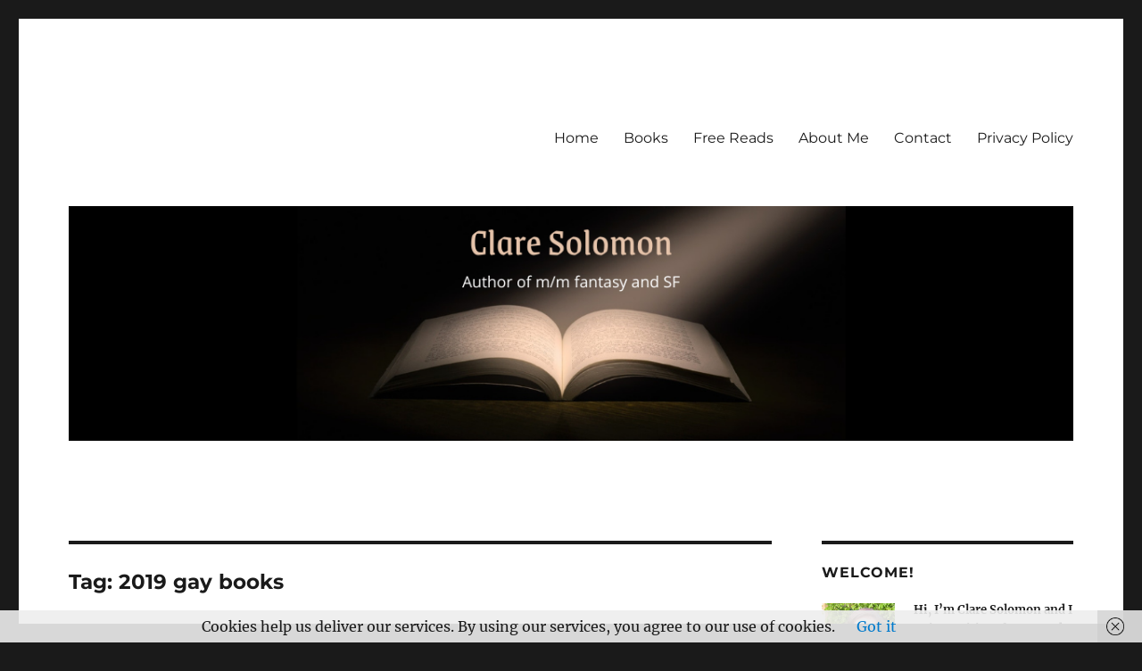

--- FILE ---
content_type: text/html; charset=UTF-8
request_url: https://claresolomon.com/tag/2019-gay-books
body_size: 16936
content:
<!DOCTYPE html>
<html dir="ltr" lang="en-GB" prefix="og: https://ogp.me/ns#" class="no-js">
<head>
	<meta charset="UTF-8">
	<meta name="viewport" content="width=device-width, initial-scale=1.0">
	<link rel="profile" href="https://gmpg.org/xfn/11">
		<script>
(function(html){html.className = html.className.replace(/\bno-js\b/,'js')})(document.documentElement);
//# sourceURL=twentysixteen_javascript_detection
</script>
<title>2019 gay books - Clare Solomon</title>
<link href="https://claresolomon.com/wp-content/plugins/shariff-sharing/dep/shariff.complete.css" rel="stylesheet">

		<!-- All in One SEO 4.9.3 - aioseo.com -->
	<meta name="robots" content="max-image-preview:large" />
	<link rel="canonical" href="https://claresolomon.com/tag/2019-gay-books" />
	<meta name="generator" content="All in One SEO (AIOSEO) 4.9.3" />
		<script type="application/ld+json" class="aioseo-schema">
			{"@context":"https:\/\/schema.org","@graph":[{"@type":"BreadcrumbList","@id":"https:\/\/claresolomon.com\/tag\/2019-gay-books#breadcrumblist","itemListElement":[{"@type":"ListItem","@id":"https:\/\/claresolomon.com#listItem","position":1,"name":"Home","item":"https:\/\/claresolomon.com","nextItem":{"@type":"ListItem","@id":"https:\/\/claresolomon.com\/tag\/2019-gay-books#listItem","name":"2019 gay books"}},{"@type":"ListItem","@id":"https:\/\/claresolomon.com\/tag\/2019-gay-books#listItem","position":2,"name":"2019 gay books","previousItem":{"@type":"ListItem","@id":"https:\/\/claresolomon.com#listItem","name":"Home"}}]},{"@type":"CollectionPage","@id":"https:\/\/claresolomon.com\/tag\/2019-gay-books#collectionpage","url":"https:\/\/claresolomon.com\/tag\/2019-gay-books","name":"2019 gay books - Clare Solomon","inLanguage":"en-GB","isPartOf":{"@id":"https:\/\/claresolomon.com\/#website"},"breadcrumb":{"@id":"https:\/\/claresolomon.com\/tag\/2019-gay-books#breadcrumblist"}},{"@type":"Organization","@id":"https:\/\/claresolomon.com\/#organization","name":"Clare Solomon","description":"Author of gay male\/male novels","url":"https:\/\/claresolomon.com\/"},{"@type":"WebSite","@id":"https:\/\/claresolomon.com\/#website","url":"https:\/\/claresolomon.com\/","name":"Clare Solomon","description":"Author of gay male\/male novels","inLanguage":"en-GB","publisher":{"@id":"https:\/\/claresolomon.com\/#organization"}}]}
		</script>
		<!-- All in One SEO -->

<link rel='dns-prefetch' href='//www.googletagmanager.com' />
<link rel="alternate" type="application/rss+xml" title="Clare Solomon &raquo; Feed" href="https://claresolomon.com/feed" />
<link rel="alternate" type="application/rss+xml" title="Clare Solomon &raquo; Comments Feed" href="https://claresolomon.com/comments/feed" />
<link rel="alternate" type="application/rss+xml" title="Clare Solomon &raquo; 2019 gay books Tag Feed" href="https://claresolomon.com/tag/2019-gay-books/feed" />
		<!-- This site uses the Google Analytics by MonsterInsights plugin v9.11.1 - Using Analytics tracking - https://www.monsterinsights.com/ -->
							<script src="//www.googletagmanager.com/gtag/js?id=G-R9S560KEYF"  data-cfasync="false" data-wpfc-render="false" async></script>
			<script data-cfasync="false" data-wpfc-render="false">
				var mi_version = '9.11.1';
				var mi_track_user = true;
				var mi_no_track_reason = '';
								var MonsterInsightsDefaultLocations = {"page_location":"https:\/\/claresolomon.com\/tag\/2019-gay-books\/"};
								if ( typeof MonsterInsightsPrivacyGuardFilter === 'function' ) {
					var MonsterInsightsLocations = (typeof MonsterInsightsExcludeQuery === 'object') ? MonsterInsightsPrivacyGuardFilter( MonsterInsightsExcludeQuery ) : MonsterInsightsPrivacyGuardFilter( MonsterInsightsDefaultLocations );
				} else {
					var MonsterInsightsLocations = (typeof MonsterInsightsExcludeQuery === 'object') ? MonsterInsightsExcludeQuery : MonsterInsightsDefaultLocations;
				}

								var disableStrs = [
										'ga-disable-G-R9S560KEYF',
									];

				/* Function to detect opted out users */
				function __gtagTrackerIsOptedOut() {
					for (var index = 0; index < disableStrs.length; index++) {
						if (document.cookie.indexOf(disableStrs[index] + '=true') > -1) {
							return true;
						}
					}

					return false;
				}

				/* Disable tracking if the opt-out cookie exists. */
				if (__gtagTrackerIsOptedOut()) {
					for (var index = 0; index < disableStrs.length; index++) {
						window[disableStrs[index]] = true;
					}
				}

				/* Opt-out function */
				function __gtagTrackerOptout() {
					for (var index = 0; index < disableStrs.length; index++) {
						document.cookie = disableStrs[index] + '=true; expires=Thu, 31 Dec 2099 23:59:59 UTC; path=/';
						window[disableStrs[index]] = true;
					}
				}

				if ('undefined' === typeof gaOptout) {
					function gaOptout() {
						__gtagTrackerOptout();
					}
				}
								window.dataLayer = window.dataLayer || [];

				window.MonsterInsightsDualTracker = {
					helpers: {},
					trackers: {},
				};
				if (mi_track_user) {
					function __gtagDataLayer() {
						dataLayer.push(arguments);
					}

					function __gtagTracker(type, name, parameters) {
						if (!parameters) {
							parameters = {};
						}

						if (parameters.send_to) {
							__gtagDataLayer.apply(null, arguments);
							return;
						}

						if (type === 'event') {
														parameters.send_to = monsterinsights_frontend.v4_id;
							var hookName = name;
							if (typeof parameters['event_category'] !== 'undefined') {
								hookName = parameters['event_category'] + ':' + name;
							}

							if (typeof MonsterInsightsDualTracker.trackers[hookName] !== 'undefined') {
								MonsterInsightsDualTracker.trackers[hookName](parameters);
							} else {
								__gtagDataLayer('event', name, parameters);
							}
							
						} else {
							__gtagDataLayer.apply(null, arguments);
						}
					}

					__gtagTracker('js', new Date());
					__gtagTracker('set', {
						'developer_id.dZGIzZG': true,
											});
					if ( MonsterInsightsLocations.page_location ) {
						__gtagTracker('set', MonsterInsightsLocations);
					}
										__gtagTracker('config', 'G-R9S560KEYF', {"forceSSL":"true"} );
										window.gtag = __gtagTracker;										(function () {
						/* https://developers.google.com/analytics/devguides/collection/analyticsjs/ */
						/* ga and __gaTracker compatibility shim. */
						var noopfn = function () {
							return null;
						};
						var newtracker = function () {
							return new Tracker();
						};
						var Tracker = function () {
							return null;
						};
						var p = Tracker.prototype;
						p.get = noopfn;
						p.set = noopfn;
						p.send = function () {
							var args = Array.prototype.slice.call(arguments);
							args.unshift('send');
							__gaTracker.apply(null, args);
						};
						var __gaTracker = function () {
							var len = arguments.length;
							if (len === 0) {
								return;
							}
							var f = arguments[len - 1];
							if (typeof f !== 'object' || f === null || typeof f.hitCallback !== 'function') {
								if ('send' === arguments[0]) {
									var hitConverted, hitObject = false, action;
									if ('event' === arguments[1]) {
										if ('undefined' !== typeof arguments[3]) {
											hitObject = {
												'eventAction': arguments[3],
												'eventCategory': arguments[2],
												'eventLabel': arguments[4],
												'value': arguments[5] ? arguments[5] : 1,
											}
										}
									}
									if ('pageview' === arguments[1]) {
										if ('undefined' !== typeof arguments[2]) {
											hitObject = {
												'eventAction': 'page_view',
												'page_path': arguments[2],
											}
										}
									}
									if (typeof arguments[2] === 'object') {
										hitObject = arguments[2];
									}
									if (typeof arguments[5] === 'object') {
										Object.assign(hitObject, arguments[5]);
									}
									if ('undefined' !== typeof arguments[1].hitType) {
										hitObject = arguments[1];
										if ('pageview' === hitObject.hitType) {
											hitObject.eventAction = 'page_view';
										}
									}
									if (hitObject) {
										action = 'timing' === arguments[1].hitType ? 'timing_complete' : hitObject.eventAction;
										hitConverted = mapArgs(hitObject);
										__gtagTracker('event', action, hitConverted);
									}
								}
								return;
							}

							function mapArgs(args) {
								var arg, hit = {};
								var gaMap = {
									'eventCategory': 'event_category',
									'eventAction': 'event_action',
									'eventLabel': 'event_label',
									'eventValue': 'event_value',
									'nonInteraction': 'non_interaction',
									'timingCategory': 'event_category',
									'timingVar': 'name',
									'timingValue': 'value',
									'timingLabel': 'event_label',
									'page': 'page_path',
									'location': 'page_location',
									'title': 'page_title',
									'referrer' : 'page_referrer',
								};
								for (arg in args) {
																		if (!(!args.hasOwnProperty(arg) || !gaMap.hasOwnProperty(arg))) {
										hit[gaMap[arg]] = args[arg];
									} else {
										hit[arg] = args[arg];
									}
								}
								return hit;
							}

							try {
								f.hitCallback();
							} catch (ex) {
							}
						};
						__gaTracker.create = newtracker;
						__gaTracker.getByName = newtracker;
						__gaTracker.getAll = function () {
							return [];
						};
						__gaTracker.remove = noopfn;
						__gaTracker.loaded = true;
						window['__gaTracker'] = __gaTracker;
					})();
									} else {
										console.log("");
					(function () {
						function __gtagTracker() {
							return null;
						}

						window['__gtagTracker'] = __gtagTracker;
						window['gtag'] = __gtagTracker;
					})();
									}
			</script>
							<!-- / Google Analytics by MonsterInsights -->
		<style id='wp-img-auto-sizes-contain-inline-css'>
img:is([sizes=auto i],[sizes^="auto," i]){contain-intrinsic-size:3000px 1500px}
/*# sourceURL=wp-img-auto-sizes-contain-inline-css */
</style>
<style id='wp-emoji-styles-inline-css'>

	img.wp-smiley, img.emoji {
		display: inline !important;
		border: none !important;
		box-shadow: none !important;
		height: 1em !important;
		width: 1em !important;
		margin: 0 0.07em !important;
		vertical-align: -0.1em !important;
		background: none !important;
		padding: 0 !important;
	}
/*# sourceURL=wp-emoji-styles-inline-css */
</style>
<style id='wp-block-library-inline-css'>
:root{--wp-block-synced-color:#7a00df;--wp-block-synced-color--rgb:122,0,223;--wp-bound-block-color:var(--wp-block-synced-color);--wp-editor-canvas-background:#ddd;--wp-admin-theme-color:#007cba;--wp-admin-theme-color--rgb:0,124,186;--wp-admin-theme-color-darker-10:#006ba1;--wp-admin-theme-color-darker-10--rgb:0,107,160.5;--wp-admin-theme-color-darker-20:#005a87;--wp-admin-theme-color-darker-20--rgb:0,90,135;--wp-admin-border-width-focus:2px}@media (min-resolution:192dpi){:root{--wp-admin-border-width-focus:1.5px}}.wp-element-button{cursor:pointer}:root .has-very-light-gray-background-color{background-color:#eee}:root .has-very-dark-gray-background-color{background-color:#313131}:root .has-very-light-gray-color{color:#eee}:root .has-very-dark-gray-color{color:#313131}:root .has-vivid-green-cyan-to-vivid-cyan-blue-gradient-background{background:linear-gradient(135deg,#00d084,#0693e3)}:root .has-purple-crush-gradient-background{background:linear-gradient(135deg,#34e2e4,#4721fb 50%,#ab1dfe)}:root .has-hazy-dawn-gradient-background{background:linear-gradient(135deg,#faaca8,#dad0ec)}:root .has-subdued-olive-gradient-background{background:linear-gradient(135deg,#fafae1,#67a671)}:root .has-atomic-cream-gradient-background{background:linear-gradient(135deg,#fdd79a,#004a59)}:root .has-nightshade-gradient-background{background:linear-gradient(135deg,#330968,#31cdcf)}:root .has-midnight-gradient-background{background:linear-gradient(135deg,#020381,#2874fc)}:root{--wp--preset--font-size--normal:16px;--wp--preset--font-size--huge:42px}.has-regular-font-size{font-size:1em}.has-larger-font-size{font-size:2.625em}.has-normal-font-size{font-size:var(--wp--preset--font-size--normal)}.has-huge-font-size{font-size:var(--wp--preset--font-size--huge)}.has-text-align-center{text-align:center}.has-text-align-left{text-align:left}.has-text-align-right{text-align:right}.has-fit-text{white-space:nowrap!important}#end-resizable-editor-section{display:none}.aligncenter{clear:both}.items-justified-left{justify-content:flex-start}.items-justified-center{justify-content:center}.items-justified-right{justify-content:flex-end}.items-justified-space-between{justify-content:space-between}.screen-reader-text{border:0;clip-path:inset(50%);height:1px;margin:-1px;overflow:hidden;padding:0;position:absolute;width:1px;word-wrap:normal!important}.screen-reader-text:focus{background-color:#ddd;clip-path:none;color:#444;display:block;font-size:1em;height:auto;left:5px;line-height:normal;padding:15px 23px 14px;text-decoration:none;top:5px;width:auto;z-index:100000}html :where(.has-border-color){border-style:solid}html :where([style*=border-top-color]){border-top-style:solid}html :where([style*=border-right-color]){border-right-style:solid}html :where([style*=border-bottom-color]){border-bottom-style:solid}html :where([style*=border-left-color]){border-left-style:solid}html :where([style*=border-width]){border-style:solid}html :where([style*=border-top-width]){border-top-style:solid}html :where([style*=border-right-width]){border-right-style:solid}html :where([style*=border-bottom-width]){border-bottom-style:solid}html :where([style*=border-left-width]){border-left-style:solid}html :where(img[class*=wp-image-]){height:auto;max-width:100%}:where(figure){margin:0 0 1em}html :where(.is-position-sticky){--wp-admin--admin-bar--position-offset:var(--wp-admin--admin-bar--height,0px)}@media screen and (max-width:600px){html :where(.is-position-sticky){--wp-admin--admin-bar--position-offset:0px}}

/*# sourceURL=wp-block-library-inline-css */
</style><style id='global-styles-inline-css'>
:root{--wp--preset--aspect-ratio--square: 1;--wp--preset--aspect-ratio--4-3: 4/3;--wp--preset--aspect-ratio--3-4: 3/4;--wp--preset--aspect-ratio--3-2: 3/2;--wp--preset--aspect-ratio--2-3: 2/3;--wp--preset--aspect-ratio--16-9: 16/9;--wp--preset--aspect-ratio--9-16: 9/16;--wp--preset--color--black: #000000;--wp--preset--color--cyan-bluish-gray: #abb8c3;--wp--preset--color--white: #fff;--wp--preset--color--pale-pink: #f78da7;--wp--preset--color--vivid-red: #cf2e2e;--wp--preset--color--luminous-vivid-orange: #ff6900;--wp--preset--color--luminous-vivid-amber: #fcb900;--wp--preset--color--light-green-cyan: #7bdcb5;--wp--preset--color--vivid-green-cyan: #00d084;--wp--preset--color--pale-cyan-blue: #8ed1fc;--wp--preset--color--vivid-cyan-blue: #0693e3;--wp--preset--color--vivid-purple: #9b51e0;--wp--preset--color--dark-gray: #1a1a1a;--wp--preset--color--medium-gray: #686868;--wp--preset--color--light-gray: #e5e5e5;--wp--preset--color--blue-gray: #4d545c;--wp--preset--color--bright-blue: #007acc;--wp--preset--color--light-blue: #9adffd;--wp--preset--color--dark-brown: #402b30;--wp--preset--color--medium-brown: #774e24;--wp--preset--color--dark-red: #640c1f;--wp--preset--color--bright-red: #ff675f;--wp--preset--color--yellow: #ffef8e;--wp--preset--gradient--vivid-cyan-blue-to-vivid-purple: linear-gradient(135deg,rgb(6,147,227) 0%,rgb(155,81,224) 100%);--wp--preset--gradient--light-green-cyan-to-vivid-green-cyan: linear-gradient(135deg,rgb(122,220,180) 0%,rgb(0,208,130) 100%);--wp--preset--gradient--luminous-vivid-amber-to-luminous-vivid-orange: linear-gradient(135deg,rgb(252,185,0) 0%,rgb(255,105,0) 100%);--wp--preset--gradient--luminous-vivid-orange-to-vivid-red: linear-gradient(135deg,rgb(255,105,0) 0%,rgb(207,46,46) 100%);--wp--preset--gradient--very-light-gray-to-cyan-bluish-gray: linear-gradient(135deg,rgb(238,238,238) 0%,rgb(169,184,195) 100%);--wp--preset--gradient--cool-to-warm-spectrum: linear-gradient(135deg,rgb(74,234,220) 0%,rgb(151,120,209) 20%,rgb(207,42,186) 40%,rgb(238,44,130) 60%,rgb(251,105,98) 80%,rgb(254,248,76) 100%);--wp--preset--gradient--blush-light-purple: linear-gradient(135deg,rgb(255,206,236) 0%,rgb(152,150,240) 100%);--wp--preset--gradient--blush-bordeaux: linear-gradient(135deg,rgb(254,205,165) 0%,rgb(254,45,45) 50%,rgb(107,0,62) 100%);--wp--preset--gradient--luminous-dusk: linear-gradient(135deg,rgb(255,203,112) 0%,rgb(199,81,192) 50%,rgb(65,88,208) 100%);--wp--preset--gradient--pale-ocean: linear-gradient(135deg,rgb(255,245,203) 0%,rgb(182,227,212) 50%,rgb(51,167,181) 100%);--wp--preset--gradient--electric-grass: linear-gradient(135deg,rgb(202,248,128) 0%,rgb(113,206,126) 100%);--wp--preset--gradient--midnight: linear-gradient(135deg,rgb(2,3,129) 0%,rgb(40,116,252) 100%);--wp--preset--font-size--small: 13px;--wp--preset--font-size--medium: 20px;--wp--preset--font-size--large: 36px;--wp--preset--font-size--x-large: 42px;--wp--preset--spacing--20: 0.44rem;--wp--preset--spacing--30: 0.67rem;--wp--preset--spacing--40: 1rem;--wp--preset--spacing--50: 1.5rem;--wp--preset--spacing--60: 2.25rem;--wp--preset--spacing--70: 3.38rem;--wp--preset--spacing--80: 5.06rem;--wp--preset--shadow--natural: 6px 6px 9px rgba(0, 0, 0, 0.2);--wp--preset--shadow--deep: 12px 12px 50px rgba(0, 0, 0, 0.4);--wp--preset--shadow--sharp: 6px 6px 0px rgba(0, 0, 0, 0.2);--wp--preset--shadow--outlined: 6px 6px 0px -3px rgb(255, 255, 255), 6px 6px rgb(0, 0, 0);--wp--preset--shadow--crisp: 6px 6px 0px rgb(0, 0, 0);}:where(.is-layout-flex){gap: 0.5em;}:where(.is-layout-grid){gap: 0.5em;}body .is-layout-flex{display: flex;}.is-layout-flex{flex-wrap: wrap;align-items: center;}.is-layout-flex > :is(*, div){margin: 0;}body .is-layout-grid{display: grid;}.is-layout-grid > :is(*, div){margin: 0;}:where(.wp-block-columns.is-layout-flex){gap: 2em;}:where(.wp-block-columns.is-layout-grid){gap: 2em;}:where(.wp-block-post-template.is-layout-flex){gap: 1.25em;}:where(.wp-block-post-template.is-layout-grid){gap: 1.25em;}.has-black-color{color: var(--wp--preset--color--black) !important;}.has-cyan-bluish-gray-color{color: var(--wp--preset--color--cyan-bluish-gray) !important;}.has-white-color{color: var(--wp--preset--color--white) !important;}.has-pale-pink-color{color: var(--wp--preset--color--pale-pink) !important;}.has-vivid-red-color{color: var(--wp--preset--color--vivid-red) !important;}.has-luminous-vivid-orange-color{color: var(--wp--preset--color--luminous-vivid-orange) !important;}.has-luminous-vivid-amber-color{color: var(--wp--preset--color--luminous-vivid-amber) !important;}.has-light-green-cyan-color{color: var(--wp--preset--color--light-green-cyan) !important;}.has-vivid-green-cyan-color{color: var(--wp--preset--color--vivid-green-cyan) !important;}.has-pale-cyan-blue-color{color: var(--wp--preset--color--pale-cyan-blue) !important;}.has-vivid-cyan-blue-color{color: var(--wp--preset--color--vivid-cyan-blue) !important;}.has-vivid-purple-color{color: var(--wp--preset--color--vivid-purple) !important;}.has-black-background-color{background-color: var(--wp--preset--color--black) !important;}.has-cyan-bluish-gray-background-color{background-color: var(--wp--preset--color--cyan-bluish-gray) !important;}.has-white-background-color{background-color: var(--wp--preset--color--white) !important;}.has-pale-pink-background-color{background-color: var(--wp--preset--color--pale-pink) !important;}.has-vivid-red-background-color{background-color: var(--wp--preset--color--vivid-red) !important;}.has-luminous-vivid-orange-background-color{background-color: var(--wp--preset--color--luminous-vivid-orange) !important;}.has-luminous-vivid-amber-background-color{background-color: var(--wp--preset--color--luminous-vivid-amber) !important;}.has-light-green-cyan-background-color{background-color: var(--wp--preset--color--light-green-cyan) !important;}.has-vivid-green-cyan-background-color{background-color: var(--wp--preset--color--vivid-green-cyan) !important;}.has-pale-cyan-blue-background-color{background-color: var(--wp--preset--color--pale-cyan-blue) !important;}.has-vivid-cyan-blue-background-color{background-color: var(--wp--preset--color--vivid-cyan-blue) !important;}.has-vivid-purple-background-color{background-color: var(--wp--preset--color--vivid-purple) !important;}.has-black-border-color{border-color: var(--wp--preset--color--black) !important;}.has-cyan-bluish-gray-border-color{border-color: var(--wp--preset--color--cyan-bluish-gray) !important;}.has-white-border-color{border-color: var(--wp--preset--color--white) !important;}.has-pale-pink-border-color{border-color: var(--wp--preset--color--pale-pink) !important;}.has-vivid-red-border-color{border-color: var(--wp--preset--color--vivid-red) !important;}.has-luminous-vivid-orange-border-color{border-color: var(--wp--preset--color--luminous-vivid-orange) !important;}.has-luminous-vivid-amber-border-color{border-color: var(--wp--preset--color--luminous-vivid-amber) !important;}.has-light-green-cyan-border-color{border-color: var(--wp--preset--color--light-green-cyan) !important;}.has-vivid-green-cyan-border-color{border-color: var(--wp--preset--color--vivid-green-cyan) !important;}.has-pale-cyan-blue-border-color{border-color: var(--wp--preset--color--pale-cyan-blue) !important;}.has-vivid-cyan-blue-border-color{border-color: var(--wp--preset--color--vivid-cyan-blue) !important;}.has-vivid-purple-border-color{border-color: var(--wp--preset--color--vivid-purple) !important;}.has-vivid-cyan-blue-to-vivid-purple-gradient-background{background: var(--wp--preset--gradient--vivid-cyan-blue-to-vivid-purple) !important;}.has-light-green-cyan-to-vivid-green-cyan-gradient-background{background: var(--wp--preset--gradient--light-green-cyan-to-vivid-green-cyan) !important;}.has-luminous-vivid-amber-to-luminous-vivid-orange-gradient-background{background: var(--wp--preset--gradient--luminous-vivid-amber-to-luminous-vivid-orange) !important;}.has-luminous-vivid-orange-to-vivid-red-gradient-background{background: var(--wp--preset--gradient--luminous-vivid-orange-to-vivid-red) !important;}.has-very-light-gray-to-cyan-bluish-gray-gradient-background{background: var(--wp--preset--gradient--very-light-gray-to-cyan-bluish-gray) !important;}.has-cool-to-warm-spectrum-gradient-background{background: var(--wp--preset--gradient--cool-to-warm-spectrum) !important;}.has-blush-light-purple-gradient-background{background: var(--wp--preset--gradient--blush-light-purple) !important;}.has-blush-bordeaux-gradient-background{background: var(--wp--preset--gradient--blush-bordeaux) !important;}.has-luminous-dusk-gradient-background{background: var(--wp--preset--gradient--luminous-dusk) !important;}.has-pale-ocean-gradient-background{background: var(--wp--preset--gradient--pale-ocean) !important;}.has-electric-grass-gradient-background{background: var(--wp--preset--gradient--electric-grass) !important;}.has-midnight-gradient-background{background: var(--wp--preset--gradient--midnight) !important;}.has-small-font-size{font-size: var(--wp--preset--font-size--small) !important;}.has-medium-font-size{font-size: var(--wp--preset--font-size--medium) !important;}.has-large-font-size{font-size: var(--wp--preset--font-size--large) !important;}.has-x-large-font-size{font-size: var(--wp--preset--font-size--x-large) !important;}
/*# sourceURL=global-styles-inline-css */
</style>

<style id='classic-theme-styles-inline-css'>
/*! This file is auto-generated */
.wp-block-button__link{color:#fff;background-color:#32373c;border-radius:9999px;box-shadow:none;text-decoration:none;padding:calc(.667em + 2px) calc(1.333em + 2px);font-size:1.125em}.wp-block-file__button{background:#32373c;color:#fff;text-decoration:none}
/*# sourceURL=/wp-includes/css/classic-themes.min.css */
</style>
<link rel='stylesheet' id='contact-form-7-css' href='https://claresolomon.com/wp-content/plugins/contact-form-7/includes/css/styles.css?ver=6.1.4' media='all' />
<link rel='stylesheet' id='twentysixteen-fonts-css' href='https://claresolomon.com/wp-content/themes/twentysixteen/fonts/merriweather-plus-montserrat-plus-inconsolata.css?ver=20230328' media='all' />
<link rel='stylesheet' id='genericons-css' href='https://claresolomon.com/wp-content/themes/twentysixteen/genericons/genericons.css?ver=20251101' media='all' />
<link rel='stylesheet' id='twentysixteen-style-css' href='https://claresolomon.com/wp-content/themes/twentysixteen/style.css?ver=20251202' media='all' />
<link rel='stylesheet' id='twentysixteen-block-style-css' href='https://claresolomon.com/wp-content/themes/twentysixteen/css/blocks.css?ver=20240817' media='all' />
<script src="https://claresolomon.com/wp-content/plugins/google-analytics-for-wordpress/assets/js/frontend-gtag.min.js?ver=9.11.1" id="monsterinsights-frontend-script-js" async data-wp-strategy="async"></script>
<script data-cfasync="false" data-wpfc-render="false" id='monsterinsights-frontend-script-js-extra'>var monsterinsights_frontend = {"js_events_tracking":"true","download_extensions":"doc,pdf,ppt,zip,xls,docx,pptx,xlsx","inbound_paths":"[]","home_url":"https:\/\/claresolomon.com","hash_tracking":"false","v4_id":"G-R9S560KEYF"};</script>
<script src="https://claresolomon.com/wp-includes/js/jquery/jquery.min.js?ver=3.7.1" id="jquery-core-js"></script>
<script src="https://claresolomon.com/wp-includes/js/jquery/jquery-migrate.min.js?ver=3.4.1" id="jquery-migrate-js"></script>
<script id="twentysixteen-script-js-extra">
var screenReaderText = {"expand":"expand child menu","collapse":"collapse child menu"};
//# sourceURL=twentysixteen-script-js-extra
</script>
<script src="https://claresolomon.com/wp-content/themes/twentysixteen/js/functions.js?ver=20230629" id="twentysixteen-script-js" defer data-wp-strategy="defer"></script>

<!-- Google tag (gtag.js) snippet added by Site Kit -->
<!-- Google Analytics snippet added by Site Kit -->
<script src="https://www.googletagmanager.com/gtag/js?id=GT-PZMQ957" id="google_gtagjs-js" async></script>
<script id="google_gtagjs-js-after">
window.dataLayer = window.dataLayer || [];function gtag(){dataLayer.push(arguments);}
gtag("set","linker",{"domains":["claresolomon.com"]});
gtag("js", new Date());
gtag("set", "developer_id.dZTNiMT", true);
gtag("config", "GT-PZMQ957");
//# sourceURL=google_gtagjs-js-after
</script>
<link rel="https://api.w.org/" href="https://claresolomon.com/wp-json/" /><link rel="alternate" title="JSON" type="application/json" href="https://claresolomon.com/wp-json/wp/v2/tags/132" /><link rel="EditURI" type="application/rsd+xml" title="RSD" href="https://claresolomon.com/xmlrpc.php?rsd" />
<meta name="generator" content="WordPress 6.9" />
<meta name="generator" content="Site Kit by Google 1.170.0" /><style>.recentcomments a{display:inline !important;padding:0 !important;margin:0 !important;}</style>		<style type="text/css" id="twentysixteen-header-css">
		.site-branding {
			margin: 0 auto 0 0;
		}

		.site-branding .site-title,
		.site-description {
			clip-path: inset(50%);
			position: absolute;
		}
		</style>
		</head>

<body class="archive tag tag-2019-gay-books tag-132 wp-embed-responsive wp-theme-twentysixteen hfeed">
<div id="page" class="site">
	<div class="site-inner">
		<a class="skip-link screen-reader-text" href="#content">
			Skip to content		</a>

		<header id="masthead" class="site-header">
			<div class="site-header-main">
				<div class="site-branding">
											<p class="site-title"><a href="https://claresolomon.com/" rel="home" >Clare Solomon</a></p>
												<p class="site-description">Author of gay male/male novels</p>
									</div><!-- .site-branding -->

									<button id="menu-toggle" class="menu-toggle">Menu</button>

					<div id="site-header-menu" class="site-header-menu">
													<nav id="site-navigation" class="main-navigation" aria-label="Primary menu">
								<div class="menu-clare-solomon-container"><ul id="menu-clare-solomon" class="primary-menu"><li id="menu-item-126" class="menu-item menu-item-type-custom menu-item-object-custom menu-item-home menu-item-126"><a href="https://claresolomon.com/">Home</a></li>
<li id="menu-item-39" class="menu-item menu-item-type-post_type menu-item-object-page menu-item-39"><a href="https://claresolomon.com/books-2">Books</a></li>
<li id="menu-item-464" class="menu-item menu-item-type-post_type menu-item-object-page menu-item-464"><a href="https://claresolomon.com/free-reads">Free Reads</a></li>
<li id="menu-item-350" class="menu-item menu-item-type-post_type menu-item-object-page menu-item-350"><a href="https://claresolomon.com/about-me">About Me</a></li>
<li id="menu-item-38" class="menu-item menu-item-type-post_type menu-item-object-page menu-item-38"><a href="https://claresolomon.com/contact">Contact</a></li>
<li id="menu-item-486" class="menu-item menu-item-type-post_type menu-item-object-page menu-item-486"><a href="https://claresolomon.com/privacy-policy">Privacy Policy</a></li>
</ul></div>							</nav><!-- .main-navigation -->
						
											</div><!-- .site-header-menu -->
							</div><!-- .site-header-main -->

											<div class="header-image">
					<a href="https://claresolomon.com/" rel="home" >
						<img src="https://claresolomon.com/wp-content/uploads/2021/03/Clare-Solomon-website-logo.png" width="1200" height="280" alt="Clare Solomon" sizes="(max-width: 709px) 85vw, (max-width: 909px) 81vw, (max-width: 1362px) 88vw, 1200px" srcset="https://claresolomon.com/wp-content/uploads/2021/03/Clare-Solomon-website-logo.png 1200w, https://claresolomon.com/wp-content/uploads/2021/03/Clare-Solomon-website-logo-300x70.png 300w, https://claresolomon.com/wp-content/uploads/2021/03/Clare-Solomon-website-logo-1024x239.png 1024w, https://claresolomon.com/wp-content/uploads/2021/03/Clare-Solomon-website-logo-768x179.png 768w" decoding="async" fetchpriority="high" />					</a>
				</div><!-- .header-image -->
					</header><!-- .site-header -->

		<div id="content" class="site-content">

	<div id="primary" class="content-area">
		<main id="main" class="site-main">

		
			<header class="page-header">
				<h1 class="page-title">Tag: <span>2019 gay books</span></h1>			</header><!-- .page-header -->

			
<article id="post-554" class="post-554 post type-post status-publish format-standard hentry category-gay-sff-2019 tag-2019-gay-books tag-ann-leckie tag-cassandra-clare tag-elizabeth-bear tag-fantasy tag-paranormal tag-science-fiction tag-t-j-klune">
	<header class="entry-header">
		
		<h2 class="entry-title"><a href="https://claresolomon.com/gay-sf-fantasy-and-paranormal-novels-for-2019" rel="bookmark">New Gay M/M SF, Fantasy and Paranormal Novels for 2019</a></h2>	</header><!-- .entry-header -->

	
	
	<div class="entry-content">
		<p class="western" style="margin: 0cm; margin-bottom: .0001pt; line-height: normal;">Here is a look at some of the most highly anticipated science-fiction, fantasy and paranormal m/m books due to be released in 2019.</p>
<h3><img decoding="async" class="alignnone wp-image-566 alignleft" src="https://claresolomon.com/wp-content/uploads/2018/12/2019SFFarticleNightKiss-200x300.jpg" alt="" width="114" height="171" srcset="https://claresolomon.com/wp-content/uploads/2018/12/2019SFFarticleNightKiss-200x300.jpg 200w, https://claresolomon.com/wp-content/uploads/2018/12/2019SFFarticleNightKiss.jpg 333w" sizes="(max-width: 114px) 85vw, 114px" />January</h3>
<p class="western" style="margin: 0cm; margin-bottom: .0001pt; line-height: normal;"><a href="https://www.amazon.com/Night-Kiss-BL-Entertainment-Book-ebook/dp/B07J56B1W2">Night Kiss (BL Entertainment 1)</a> by E.T. Malinowski – When vampire and K-pop idol, Jung Ki-tae, forms a reluctant bond with university student, Cheong Jin-woo, they must deal with their feelings and fight a murderer together.</p>
<h3><img decoding="async" class="alignnone wp-image-567 alignleft" src="https://claresolomon.com/wp-content/uploads/2018/12/2019SFFarticlePrinceofAir-190x300.jpg" alt="" width="142" height="224" srcset="https://claresolomon.com/wp-content/uploads/2018/12/2019SFFarticlePrinceofAir-190x300.jpg 190w, https://claresolomon.com/wp-content/uploads/2018/12/2019SFFarticlePrinceofAir.jpg 316w" sizes="(max-width: 142px) 85vw, 142px" />February</h3>
<p class="western" style="margin: 0cm; margin-bottom: .0001pt; line-height: normal;"><a href="https://www.amazon.com/Prince-Darkness-Darkest-Court-Book-ebook/dp/B07GB7WD2G">Prince of Air and Darkness (The Darkest Court 1)</a> by M.A. Grant – Phineas Smith is the only human at a magical school, gifted with the ability to tap into unlimited magick, which others want to use for their own purposes. As he works with his enemy, Roark Lyne, how will their relationship change and what further dangers will emerge?</p>
<p>&nbsp;</p>
<p class="western" style="margin: 0cm; margin-bottom: .0001pt; line-height: normal;"><a href="https://www.amazon.com/Raven-Tower-Ann-Leckie-ebook/dp/B07GXRFS1P">The Raven Tower by Ann Leckie</a> – Gods fight men and the wrong person sits on the throne in this fantasy novel by the best-selling author.</p>
<h3><img loading="lazy" decoding="async" class="alignnone wp-image-565 alignleft" src="https://claresolomon.com/wp-content/uploads/2018/12/2019SFFarticle-Red-Scrolls-200x300.jpg" alt="" width="164" height="246" srcset="https://claresolomon.com/wp-content/uploads/2018/12/2019SFFarticle-Red-Scrolls-200x300.jpg 200w, https://claresolomon.com/wp-content/uploads/2018/12/2019SFFarticle-Red-Scrolls.jpg 332w" sizes="auto, (max-width: 164px) 85vw, 164px" />April</h3>
<p class="western" style="margin: 0cm; margin-bottom: .0001pt; line-height: normal;"><a href="https://www.amazon.com/Scrolls-Magic-Eldest-Curses-Book-ebook/dp/B075RLSJFD">The Red Scrolls of Magic (The Eldest Curses 1)</a> by Cassandra Clare and Wesley Chu – High Warlock, Magnus Bane, and his boyfriend, Shadowhunter, Alec Lightwood, take a vacation together that proves anything but relaxing when they encounter a demon-worshipping cult. As the danger grows secrets come out, threatening their relationship.</p>
<h3><img loading="lazy" decoding="async" class="alignnone wp-image-569 alignleft" src="https://claresolomon.com/wp-content/uploads/2018/12/2019SFFarticle-Red-Stained-Wings-198x300.jpg" alt="" width="124" height="188" srcset="https://claresolomon.com/wp-content/uploads/2018/12/2019SFFarticle-Red-Stained-Wings-198x300.jpg 198w, https://claresolomon.com/wp-content/uploads/2018/12/2019SFFarticle-Red-Stained-Wings.jpg 228w" sizes="auto, (max-width: 124px) 85vw, 124px" />May</h3>
<p class="western" style="margin: 0cm; margin-bottom: .0001pt; line-height: normal;"><a href="https://www.amazon.com/Red-Stained-Wings-Lotus-Kingdoms-Book-ebook/dp/B07GVBR8Y6">The Red-Stained Wings (The Lotus Kingdoms 2)</a> by Elizabeth Bear – In the second book in this epic fantasy series Gage and the Dead Man must find the answer to the riddle of the Stone in the Skull to help the Lotus Kingdoms.</p>
<h3>September</h3>
<p class="western" style="margin: 0cm; margin-bottom: .0001pt; line-height: normal;"><strong>Heartsong (Green Creek 3)</strong> by T. J. Klune – The new novel in this popular series will feature a new romance within the Green Creek werewolf pack.</p>
<p>&nbsp;</p>
	</div><!-- .entry-content -->

	<footer class="entry-footer">
		<span class="byline"><img alt='' src='https://secure.gravatar.com/avatar/c4bfbd0b02dbbe63b2d1ac41b60e63bcc2e999fccd6b723926d82819cf5286cd?s=49&#038;d=mm&#038;r=g' srcset='https://secure.gravatar.com/avatar/c4bfbd0b02dbbe63b2d1ac41b60e63bcc2e999fccd6b723926d82819cf5286cd?s=98&#038;d=mm&#038;r=g 2x' class='avatar avatar-49 photo' height='49' width='49' loading='lazy' decoding='async'/><span class="screen-reader-text">Author </span><span class="author vcard"><a class="url fn n" href="https://claresolomon.com/author/clare_3579_dragon">Clare Solomon</a></span></span><span class="posted-on"><span class="screen-reader-text">Posted on </span><a href="https://claresolomon.com/gay-sf-fantasy-and-paranormal-novels-for-2019" rel="bookmark"><time class="entry-date published" datetime="2018-12-28T10:48:37+00:00">28 December 2018</time><time class="updated" datetime="2018-12-28T10:48:39+00:00">28 December 2018</time></a></span><span class="cat-links"><span class="screen-reader-text">Categories </span><a href="https://claresolomon.com/category/gay-sff-2019" rel="category tag">Gay SFF 2019</a></span><span class="tags-links"><span class="screen-reader-text">Tags </span><a href="https://claresolomon.com/tag/2019-gay-books" rel="tag">2019 gay books</a>, <a href="https://claresolomon.com/tag/ann-leckie" rel="tag">Ann Leckie</a>, <a href="https://claresolomon.com/tag/cassandra-clare" rel="tag">Cassandra Clare</a>, <a href="https://claresolomon.com/tag/elizabeth-bear" rel="tag">Elizabeth Bear</a>, <a href="https://claresolomon.com/tag/fantasy" rel="tag">fantasy</a>, <a href="https://claresolomon.com/tag/paranormal" rel="tag">paranormal</a>, <a href="https://claresolomon.com/tag/science-fiction" rel="tag">science-fiction</a>, <a href="https://claresolomon.com/tag/t-j-klune" rel="tag">T J Klune</a></span><span class="comments-link"><a href="https://claresolomon.com/gay-sf-fantasy-and-paranormal-novels-for-2019#respond">Leave a comment<span class="screen-reader-text"> on New Gay M/M SF, Fantasy and Paranormal Novels for 2019</span></a></span>			</footer><!-- .entry-footer -->
</article><!-- #post-554 -->

		</main><!-- .site-main -->
	</div><!-- .content-area -->


	<aside id="secondary" class="sidebar widget-area">
		<section id="text-8" class="widget widget_text"><h2 class="widget-title">Welcome!</h2>			<div class="textwidget"><p><img loading="lazy" decoding="async" class=" wp-image-73 alignleft" src="https://claresolomon.com/wp-content/uploads/2016/04/Photo-for-bio-small.jpg" alt="" width="82" height="117" /><strong>Hi, I&#8217;m Clare Solomon and I write exciting, fast-paced gay science-fiction and fantasy novels.  Find out more about me <a href="https://claresolomon.com/about-me">here</a>, learn more about my books <a href="https://claresolomon.com/books-2">here,</a> read some free stories and book samples <a href="https://claresolomon.com/free-reads">here</a>, or join my e-mail list below to get a set of free books.  (As an Amazon Associate I earn money from qualifying purchases.)<br />
</strong></p>
</div>
		</section><section id="custom_html-3" class="widget_text widget widget_custom_html"><h2 class="widget-title">Free Books</h2><div class="textwidget custom-html-widget">To get "Coexistence", the first novel in my Human Hybrids series, and prequel novella, "A Destructive Power", for free just sign up below.  You will also get  a PDF guide to the world and characters of my Human Hybrids novels, along with information about my latest books and special offers.  

<!-- Begin MailChimp Signup Form -->
<link href="//cdn-images.mailchimp.com/embedcode/slim-10_7.css" rel="stylesheet" type="text/css">
<style type="text/css">
	#mc_embed_signup{background:#fff; clear:left; font:14px Helvetica,Arial,sans-serif; }
	/* Add your own MailChimp form style overrides in your site stylesheet or in this style block.
	   We recommend moving this block and the preceding CSS link to the HEAD of your HTML file. */
</style>
<div id="mc_embed_signup">
<form action="//claresolomon.us13.list-manage.com/subscribe/post?u=73a79a84581cc65495d68247b&amp;id=eab4293b94" method="post" id="mc-embedded-subscribe-form" name="mc-embedded-subscribe-form" class="validate" target="_blank" novalidate>
    <div id="mc_embed_signup_scroll">
	<label for="mce-EMAIL">Join now!</label>
	<input type="email" value="" name="EMAIL" class="email" id="mce-EMAIL" placeholder="email address" required>
    <!-- real people should not fill this in and expect good things - do not remove this or risk form bot signups-->
    <div style="position: absolute; left: -5000px;" aria-hidden="true"><input type="text" name="b_73a79a84581cc65495d68247b_eab4293b94" tabindex="-1" value=""></div>
    <div class="clear"><input type="submit" value="Join" name="subscribe" id="mc-embedded-subscribe" class="button"></div>
    </div>
</form>
</div>

<!--End mc_embed_signup--></div></section><section id="text-10" class="widget widget_text"><h2 class="widget-title">Detectives in Space Series</h2>			<div class="textwidget"><p><img loading="lazy" decoding="async" class="alignnone size-medium wp-image-697" src="https://claresolomon.com/wp-content/uploads/2020/05/Detectives-in-Space-1st-3-Books-Banner-300x161.jpg" alt="Detectives in Space series" width="300" height="161" srcset="https://claresolomon.com/wp-content/uploads/2020/05/Detectives-in-Space-1st-3-Books-Banner-300x161.jpg 300w, https://claresolomon.com/wp-content/uploads/2020/05/Detectives-in-Space-1st-3-Books-Banner-1024x550.jpg 1024w, https://claresolomon.com/wp-content/uploads/2020/05/Detectives-in-Space-1st-3-Books-Banner-768x412.jpg 768w, https://claresolomon.com/wp-content/uploads/2020/05/Detectives-in-Space-1st-3-Books-Banner-1536x825.jpg 1536w, https://claresolomon.com/wp-content/uploads/2020/05/Detectives-in-Space-1st-3-Books-Banner-1200x644.jpg 1200w, https://claresolomon.com/wp-content/uploads/2020/05/Detectives-in-Space-1st-3-Books-Banner.jpg 1935w" sizes="auto, (max-width: 300px) 85vw, 300px" /></p>
<p>Begin reading the exciting new &#8216;Detectives in Space&#8217; series at <a href="https://www.amazon.com/One-Likes-Humans-Detectives-Space-ebook/dp/B086VJTM7N">Amazon now</a>.</p>
</div>
		</section><section id="text-9" class="widget widget_text"><h2 class="widget-title">The Other Human Species</h2>			<div class="textwidget"><p><img loading="lazy" decoding="async" class="alignnone size-medium wp-image-698" src="https://claresolomon.com/wp-content/uploads/2020/05/The-Other-Human-Species-3-Book-Banner-300x155.jpg" alt="The Other Human Species Series" width="300" height="155" srcset="https://claresolomon.com/wp-content/uploads/2020/05/The-Other-Human-Species-3-Book-Banner-300x155.jpg 300w, https://claresolomon.com/wp-content/uploads/2020/05/The-Other-Human-Species-3-Book-Banner-1024x529.jpg 1024w, https://claresolomon.com/wp-content/uploads/2020/05/The-Other-Human-Species-3-Book-Banner-768x397.jpg 768w, https://claresolomon.com/wp-content/uploads/2020/05/The-Other-Human-Species-3-Book-Banner.jpg 1186w" sizes="auto, (max-width: 300px) 85vw, 300px" /></p>
<p>The complete series of this gay urban fantasy is now available at <a href="https://www.amazon.com/gp/product/B079Z92GGL">Amazon</a>.</p>
</div>
		</section><section id="search-2" class="widget widget_search">
<form role="search" method="get" class="search-form" action="https://claresolomon.com/">
	<label>
		<span class="screen-reader-text">
			Search for:		</span>
		<input type="search" class="search-field" placeholder="Search &hellip;" value="" name="s" />
	</label>
	<button type="submit" class="search-submit"><span class="screen-reader-text">
		Search	</span></button>
</form>
</section>
		<section id="recent-posts-2" class="widget widget_recent_entries">
		<h2 class="widget-title">Recent Posts</h2><nav aria-label="Recent Posts">
		<ul>
											<li>
					<a href="https://claresolomon.com/most-anticipated-m-m-sci-fi-and-fantasy-books-for-2025">Most Eagerly Anticipated M/M Sci-Fi and Fantasy Books for 2025</a>
									</li>
											<li>
					<a href="https://claresolomon.com/red-white-royal-blue">&#8220;Red, White &#038; Royal Blue&#8221; &#8211; the Perfect Rom-Com</a>
									</li>
											<li>
					<a href="https://claresolomon.com/entwined-souls-book-release">Entwined Souls (Celestial Affairs 1) Book Release</a>
									</li>
											<li>
					<a href="https://claresolomon.com/m-m-sff-news-for-september-2021">M/M SFF News for September 2021</a>
									</li>
											<li>
					<a href="https://claresolomon.com/m-m-sff-news-for-august-2021">M/M SFF News for August 2021</a>
									</li>
					</ul>

		</nav></section><section id="recent-comments-2" class="widget widget_recent_comments"><h2 class="widget-title">Recent Comments</h2><nav aria-label="Recent Comments"><ul id="recentcomments"><li class="recentcomments"><span class="comment-author-link">Clare Solomon</span> on <a href="https://claresolomon.com/top-gay-sf-and-fantasy-shows#comment-4429">Top Gay SF and Fantasy Shows</a></li><li class="recentcomments"><span class="comment-author-link"><a href="http://scatteredthoughtsandroguewords" class="url" rel="ugc external nofollow">Melanie Marshall</a></span> on <a href="https://claresolomon.com/top-gay-sf-and-fantasy-shows#comment-4427">Top Gay SF and Fantasy Shows</a></li><li class="recentcomments"><span class="comment-author-link"><a href="https://claresolomon.com/gay-m-m-book-news-for-november-2018" class="url" rel="ugc">Gay M/M Book News for November 2018 - Clare Solomon</a></span> on <a href="https://claresolomon.com/festive-mm-books#comment-3636">Festive M/M Books</a></li><li class="recentcomments"><span class="comment-author-link"><a href="https://claresolomon.com/mm-news-september-2017" class="url" rel="ugc">M/M News for September 2017 - Clare Solomon</a></span> on <a href="https://claresolomon.com/top-summer-holiday-mm-romances#comment-3072">The Top Summer Holiday M/M Romances</a></li><li class="recentcomments"><span class="comment-author-link">Dayana</span> on <a href="https://claresolomon.com/amazing-giveaway#comment-2130">Amazing Giveaway!</a></li></ul></nav></section><section id="tag_cloud-2" class="widget widget_tag_cloud"><h2 class="widget-title">Tags</h2><nav aria-label="Tags"><div class="tagcloud"><ul class='wp-tag-cloud' role='list'>
	<li><a href="https://claresolomon.com/tag/alessandra-hazard" class="tag-cloud-link tag-link-159 tag-link-position-1" style="font-size: 1em;">Alessandra Hazard</a></li>
	<li><a href="https://claresolomon.com/tag/ariana-nash" class="tag-cloud-link tag-link-171 tag-link-position-2" style="font-size: 1em;">Ariana Nash</a></li>
	<li><a href="https://claresolomon.com/tag/blood-and-choice" class="tag-cloud-link tag-link-47 tag-link-position-3" style="font-size: 1em;">Blood and Choice</a></li>
	<li><a href="https://claresolomon.com/tag/call-me-by-your-name" class="tag-cloud-link tag-link-83 tag-link-position-4" style="font-size: 1em;">Call Me By Your Name</a></li>
	<li><a href="https://claresolomon.com/tag/cassandra-clare" class="tag-cloud-link tag-link-134 tag-link-position-5" style="font-size: 1em;">Cassandra Clare</a></li>
	<li><a href="https://claresolomon.com/tag/clare-solomon" class="tag-cloud-link tag-link-225 tag-link-position-6" style="font-size: 1em;">Clare Solomon</a></li>
	<li><a href="https://claresolomon.com/tag/coexistence" class="tag-cloud-link tag-link-20 tag-link-position-7" style="font-size: 1em;">Coexistence</a></li>
	<li><a href="https://claresolomon.com/tag/doctor-who" class="tag-cloud-link tag-link-257 tag-link-position-8" style="font-size: 1em;">Doctor Who</a></li>
	<li><a href="https://claresolomon.com/tag/eden-finley" class="tag-cloud-link tag-link-139 tag-link-position-9" style="font-size: 1em;">Eden Finley</a></li>
	<li><a href="https://claresolomon.com/tag/emily-tesh" class="tag-cloud-link tag-link-157 tag-link-position-10" style="font-size: 1em;">Emily Tesh</a></li>
	<li><a href="https://claresolomon.com/tag/eternals" class="tag-cloud-link tag-link-271 tag-link-position-11" style="font-size: 1em;">Eternals</a></li>
	<li><a href="https://claresolomon.com/tag/fantasy" class="tag-cloud-link tag-link-18 tag-link-position-12" style="font-size: 1em;">fantasy</a></li>
	<li><a href="https://claresolomon.com/tag/free-book" class="tag-cloud-link tag-link-2 tag-link-position-13" style="font-size: 1em;">free book</a></li>
	<li><a href="https://claresolomon.com/tag/free-gay-novel" class="tag-cloud-link tag-link-38 tag-link-position-14" style="font-size: 1em;">free gay novel</a></li>
	<li><a href="https://claresolomon.com/tag/gay" class="tag-cloud-link tag-link-4 tag-link-position-15" style="font-size: 1em;">gay</a></li>
	<li><a href="https://claresolomon.com/tag/gay-films" class="tag-cloud-link tag-link-37 tag-link-position-16" style="font-size: 1em;">gay films</a></li>
	<li><a href="https://claresolomon.com/tag/human-hybrids" class="tag-cloud-link tag-link-6 tag-link-position-17" style="font-size: 1em;">Human Hybrids</a></li>
	<li><a href="https://claresolomon.com/tag/jordan-l-hawk" class="tag-cloud-link tag-link-24 tag-link-position-18" style="font-size: 1em;">Jordan L Hawk</a></li>
	<li><a href="https://claresolomon.com/tag/kaje-harper" class="tag-cloud-link tag-link-154 tag-link-position-19" style="font-size: 1em;">Kaje Harper</a></li>
	<li><a href="https://claresolomon.com/tag/k-j-charles" class="tag-cloud-link tag-link-25 tag-link-position-20" style="font-size: 1em;">K J Charles</a></li>
	<li><a href="https://claresolomon.com/tag/liam-kingsley" class="tag-cloud-link tag-link-193 tag-link-position-21" style="font-size: 1em;">Liam Kingsley</a></li>
	<li><a href="https://claresolomon.com/tag/loki" class="tag-cloud-link tag-link-275 tag-link-position-22" style="font-size: 1em;">Loki</a></li>
	<li><a href="https://claresolomon.com/tag/love-simon" class="tag-cloud-link tag-link-110 tag-link-position-23" style="font-size: 1em;">Love Simon</a></li>
	<li><a href="https://claresolomon.com/tag/lyn-gala" class="tag-cloud-link tag-link-151 tag-link-position-24" style="font-size: 1em;">Lyn Gala</a></li>
	<li><a href="https://claresolomon.com/tag/lynn-flewelling" class="tag-cloud-link tag-link-21 tag-link-position-25" style="font-size: 1em;">Lynn Flewelling</a></li>
	<li><a href="https://claresolomon.com/tag/mm" class="tag-cloud-link tag-link-5 tag-link-position-26" style="font-size: 1em;">m/m</a></li>
	<li><a href="https://claresolomon.com/tag/mm-news" class="tag-cloud-link tag-link-51 tag-link-position-27" style="font-size: 1em;">M/M News</a></li>
	<li><a href="https://claresolomon.com/tag/mm-novels" class="tag-cloud-link tag-link-43 tag-link-position-28" style="font-size: 1em;">M/M novels</a></li>
	<li><a href="https://claresolomon.com/tag/maz-maddox" class="tag-cloud-link tag-link-231 tag-link-position-29" style="font-size: 1em;">Maz Maddox</a></li>
	<li><a href="https://claresolomon.com/tag/morgan-brice" class="tag-cloud-link tag-link-163 tag-link-position-30" style="font-size: 1em;">Morgan Brice</a></li>
	<li><a href="https://claresolomon.com/tag/news" class="tag-cloud-link tag-link-153 tag-link-position-31" style="font-size: 1em;">News</a></li>
	<li><a href="https://claresolomon.com/tag/nicholas-bella" class="tag-cloud-link tag-link-230 tag-link-position-32" style="font-size: 1em;">Nicholas Bella</a></li>
	<li><a href="https://claresolomon.com/tag/paranormal" class="tag-cloud-link tag-link-12 tag-link-position-33" style="font-size: 1em;">paranormal</a></li>
	<li><a href="https://claresolomon.com/tag/r-a-steffan" class="tag-cloud-link tag-link-263 tag-link-position-34" style="font-size: 1em;">R A Steffan</a></li>
	<li><a href="https://claresolomon.com/tag/richard-amos" class="tag-cloud-link tag-link-233 tag-link-position-35" style="font-size: 1em;">Richard Amos</a></li>
	<li><a href="https://claresolomon.com/tag/sam-burns" class="tag-cloud-link tag-link-192 tag-link-position-36" style="font-size: 1em;">Sam Burns</a></li>
	<li><a href="https://claresolomon.com/tag/sarah-monette" class="tag-cloud-link tag-link-23 tag-link-position-37" style="font-size: 1em;">Sarah Monette</a></li>
	<li><a href="https://claresolomon.com/tag/science-fiction" class="tag-cloud-link tag-link-133 tag-link-position-38" style="font-size: 1em;">science-fiction</a></li>
	<li><a href="https://claresolomon.com/tag/sf" class="tag-cloud-link tag-link-120 tag-link-position-39" style="font-size: 1em;">SF</a></li>
	<li><a href="https://claresolomon.com/tag/supernatural" class="tag-cloud-link tag-link-7 tag-link-position-40" style="font-size: 1em;">supernatural</a></li>
	<li><a href="https://claresolomon.com/tag/tj-klune" class="tag-cloud-link tag-link-179 tag-link-position-41" style="font-size: 1em;">TJ Klune</a></li>
	<li><a href="https://claresolomon.com/tag/t-j-klune" class="tag-cloud-link tag-link-135 tag-link-position-42" style="font-size: 1em;">T J Klune</a></li>
	<li><a href="https://claresolomon.com/tag/tyler-posey" class="tag-cloud-link tag-link-245 tag-link-position-43" style="font-size: 1em;">Tyler Posey</a></li>
	<li><a href="https://claresolomon.com/tag/w-m-fawkes" class="tag-cloud-link tag-link-191 tag-link-position-44" style="font-size: 1em;">W.M. Fawkes</a></li>
	<li><a href="https://claresolomon.com/tag/word-of-honor" class="tag-cloud-link tag-link-265 tag-link-position-45" style="font-size: 1em;">Word of Honor</a></li>
</ul>
</div>
</nav></section>	</aside><!-- .sidebar .widget-area -->

		</div><!-- .site-content -->

		<footer id="colophon" class="site-footer">
							<nav class="main-navigation" aria-label="Footer primary menu">
					<div class="menu-clare-solomon-container"><ul id="menu-clare-solomon-1" class="primary-menu"><li class="menu-item menu-item-type-custom menu-item-object-custom menu-item-home menu-item-126"><a href="https://claresolomon.com/">Home</a></li>
<li class="menu-item menu-item-type-post_type menu-item-object-page menu-item-39"><a href="https://claresolomon.com/books-2">Books</a></li>
<li class="menu-item menu-item-type-post_type menu-item-object-page menu-item-464"><a href="https://claresolomon.com/free-reads">Free Reads</a></li>
<li class="menu-item menu-item-type-post_type menu-item-object-page menu-item-350"><a href="https://claresolomon.com/about-me">About Me</a></li>
<li class="menu-item menu-item-type-post_type menu-item-object-page menu-item-38"><a href="https://claresolomon.com/contact">Contact</a></li>
<li class="menu-item menu-item-type-post_type menu-item-object-page menu-item-486"><a href="https://claresolomon.com/privacy-policy">Privacy Policy</a></li>
</ul></div>				</nav><!-- .main-navigation -->
			
			
			<div class="site-info">
								<span class="site-title"><a href="https://claresolomon.com/" rel="home">Clare Solomon</a></span>
								<a href="https://en-gb.wordpress.org/" class="imprint">
					Proudly powered by WordPress				</a>
			</div><!-- .site-info -->
		</footer><!-- .site-footer -->
	</div><!-- .site-inner -->
</div><!-- .site -->

<script type="speculationrules">
{"prefetch":[{"source":"document","where":{"and":[{"href_matches":"/*"},{"not":{"href_matches":["/wp-*.php","/wp-admin/*","/wp-content/uploads/*","/wp-content/*","/wp-content/plugins/*","/wp-content/themes/twentysixteen/*","/*\\?(.+)"]}},{"not":{"selector_matches":"a[rel~=\"nofollow\"]"}},{"not":{"selector_matches":".no-prefetch, .no-prefetch a"}}]},"eagerness":"conservative"}]}
</script>
<script src="https://claresolomon.com/wp-content/plugins/shariff-sharing/dep/shariff.complete.js"></script>
<script src="https://claresolomon.com/wp-includes/js/dist/hooks.min.js?ver=dd5603f07f9220ed27f1" id="wp-hooks-js"></script>
<script src="https://claresolomon.com/wp-includes/js/dist/i18n.min.js?ver=c26c3dc7bed366793375" id="wp-i18n-js"></script>
<script id="wp-i18n-js-after">
wp.i18n.setLocaleData( { 'text direction\u0004ltr': [ 'ltr' ] } );
//# sourceURL=wp-i18n-js-after
</script>
<script src="https://claresolomon.com/wp-content/plugins/contact-form-7/includes/swv/js/index.js?ver=6.1.4" id="swv-js"></script>
<script id="contact-form-7-js-before">
var wpcf7 = {
    "api": {
        "root": "https:\/\/claresolomon.com\/wp-json\/",
        "namespace": "contact-form-7\/v1"
    }
};
//# sourceURL=contact-form-7-js-before
</script>
<script src="https://claresolomon.com/wp-content/plugins/contact-form-7/includes/js/index.js?ver=6.1.4" id="contact-form-7-js"></script>
<script src="https://claresolomon.com/wp-content/plugins/wf-cookie-consent/js/cookiechoices.min.js?ver=6.9" id="wf-cookie-consent-cookiechoices-js"></script>
<script id="wp-emoji-settings" type="application/json">
{"baseUrl":"https://s.w.org/images/core/emoji/17.0.2/72x72/","ext":".png","svgUrl":"https://s.w.org/images/core/emoji/17.0.2/svg/","svgExt":".svg","source":{"concatemoji":"https://claresolomon.com/wp-includes/js/wp-emoji-release.min.js?ver=6.9"}}
</script>
<script type="module">
/*! This file is auto-generated */
const a=JSON.parse(document.getElementById("wp-emoji-settings").textContent),o=(window._wpemojiSettings=a,"wpEmojiSettingsSupports"),s=["flag","emoji"];function i(e){try{var t={supportTests:e,timestamp:(new Date).valueOf()};sessionStorage.setItem(o,JSON.stringify(t))}catch(e){}}function c(e,t,n){e.clearRect(0,0,e.canvas.width,e.canvas.height),e.fillText(t,0,0);t=new Uint32Array(e.getImageData(0,0,e.canvas.width,e.canvas.height).data);e.clearRect(0,0,e.canvas.width,e.canvas.height),e.fillText(n,0,0);const a=new Uint32Array(e.getImageData(0,0,e.canvas.width,e.canvas.height).data);return t.every((e,t)=>e===a[t])}function p(e,t){e.clearRect(0,0,e.canvas.width,e.canvas.height),e.fillText(t,0,0);var n=e.getImageData(16,16,1,1);for(let e=0;e<n.data.length;e++)if(0!==n.data[e])return!1;return!0}function u(e,t,n,a){switch(t){case"flag":return n(e,"\ud83c\udff3\ufe0f\u200d\u26a7\ufe0f","\ud83c\udff3\ufe0f\u200b\u26a7\ufe0f")?!1:!n(e,"\ud83c\udde8\ud83c\uddf6","\ud83c\udde8\u200b\ud83c\uddf6")&&!n(e,"\ud83c\udff4\udb40\udc67\udb40\udc62\udb40\udc65\udb40\udc6e\udb40\udc67\udb40\udc7f","\ud83c\udff4\u200b\udb40\udc67\u200b\udb40\udc62\u200b\udb40\udc65\u200b\udb40\udc6e\u200b\udb40\udc67\u200b\udb40\udc7f");case"emoji":return!a(e,"\ud83e\u1fac8")}return!1}function f(e,t,n,a){let r;const o=(r="undefined"!=typeof WorkerGlobalScope&&self instanceof WorkerGlobalScope?new OffscreenCanvas(300,150):document.createElement("canvas")).getContext("2d",{willReadFrequently:!0}),s=(o.textBaseline="top",o.font="600 32px Arial",{});return e.forEach(e=>{s[e]=t(o,e,n,a)}),s}function r(e){var t=document.createElement("script");t.src=e,t.defer=!0,document.head.appendChild(t)}a.supports={everything:!0,everythingExceptFlag:!0},new Promise(t=>{let n=function(){try{var e=JSON.parse(sessionStorage.getItem(o));if("object"==typeof e&&"number"==typeof e.timestamp&&(new Date).valueOf()<e.timestamp+604800&&"object"==typeof e.supportTests)return e.supportTests}catch(e){}return null}();if(!n){if("undefined"!=typeof Worker&&"undefined"!=typeof OffscreenCanvas&&"undefined"!=typeof URL&&URL.createObjectURL&&"undefined"!=typeof Blob)try{var e="postMessage("+f.toString()+"("+[JSON.stringify(s),u.toString(),c.toString(),p.toString()].join(",")+"));",a=new Blob([e],{type:"text/javascript"});const r=new Worker(URL.createObjectURL(a),{name:"wpTestEmojiSupports"});return void(r.onmessage=e=>{i(n=e.data),r.terminate(),t(n)})}catch(e){}i(n=f(s,u,c,p))}t(n)}).then(e=>{for(const n in e)a.supports[n]=e[n],a.supports.everything=a.supports.everything&&a.supports[n],"flag"!==n&&(a.supports.everythingExceptFlag=a.supports.everythingExceptFlag&&a.supports[n]);var t;a.supports.everythingExceptFlag=a.supports.everythingExceptFlag&&!a.supports.flag,a.supports.everything||((t=a.source||{}).concatemoji?r(t.concatemoji):t.wpemoji&&t.twemoji&&(r(t.twemoji),r(t.wpemoji)))});
//# sourceURL=https://claresolomon.com/wp-includes/js/wp-emoji-loader.min.js
</script>
<script type="text/javascript">
	window._wfCookieConsentSettings = {"wf_cookietext":"Cookies help us deliver our services. By using our services, you agree to our use of cookies.","wf_dismisstext":"Got it","wf_linktext":"Learn more","wf_linkhref":null,"wf_position":"bottom","language":"en"};
</script>
</body>
</html>
